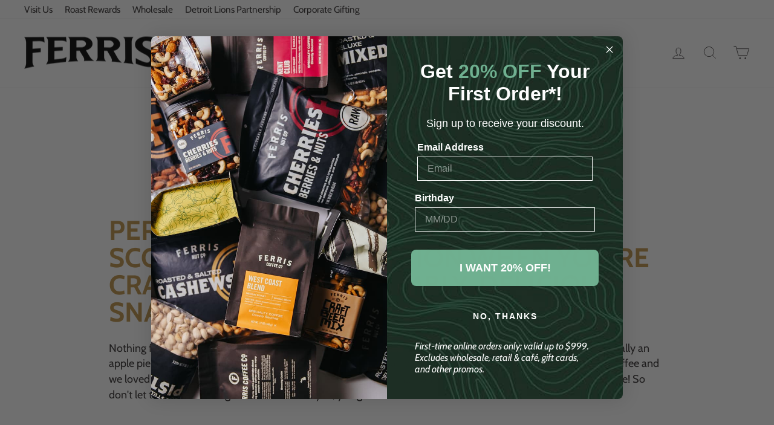

--- FILE ---
content_type: text/json
request_url: https://conf.config-security.com/model
body_size: 86
content:
{"title":"recommendation AI model (keras)","structure":"release_id=0x6e:3d:7f:43:23:48:76:31:5e:4c:36:5c:4d:43:2c:47:5c:65:34:5c:79:6f:5d:47:31:5f:52:54:2b;keras;h6j969aqnobq6dppwsjbm81m7ybqkgazvg3w5sy9go5qmuqm2yzklaj2vf3kh1e3xth20qfd","weights":"../weights/6e3d7f43.h5","biases":"../biases/6e3d7f43.h5"}